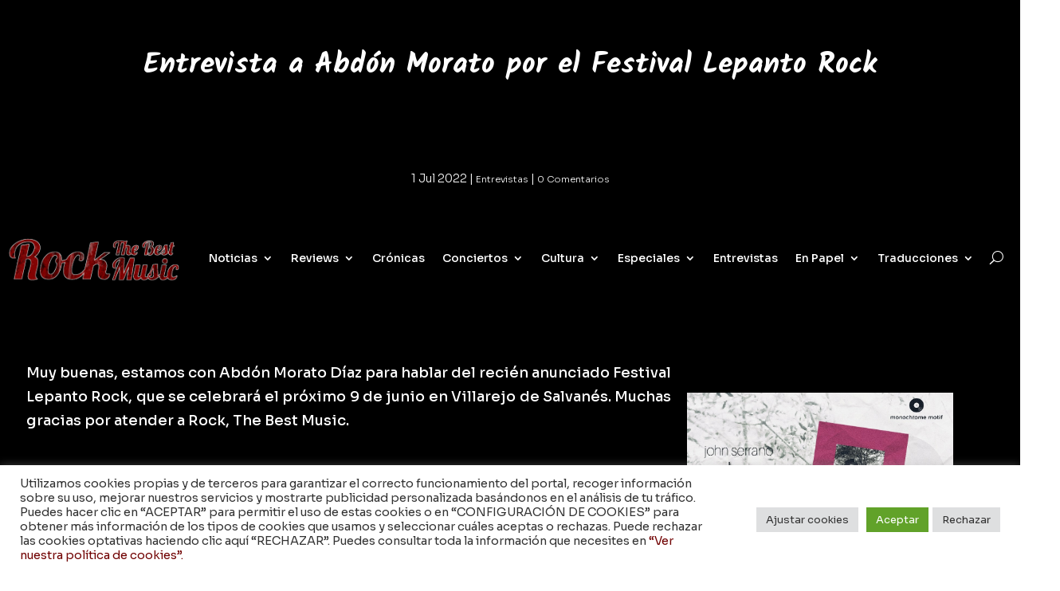

--- FILE ---
content_type: text/html; charset=utf-8
request_url: https://www.google.com/recaptcha/api2/anchor?ar=1&k=6Ld4kMcUAAAAAD0KP2naWi4n6bGvNK3W93x9hdPP&co=aHR0cHM6Ly9yb2NrdGhlYmVzdG11c2ljLmNvbTo0NDM.&hl=en&v=PoyoqOPhxBO7pBk68S4YbpHZ&size=invisible&anchor-ms=20000&execute-ms=30000&cb=63ews7mn7nom
body_size: 48841
content:
<!DOCTYPE HTML><html dir="ltr" lang="en"><head><meta http-equiv="Content-Type" content="text/html; charset=UTF-8">
<meta http-equiv="X-UA-Compatible" content="IE=edge">
<title>reCAPTCHA</title>
<style type="text/css">
/* cyrillic-ext */
@font-face {
  font-family: 'Roboto';
  font-style: normal;
  font-weight: 400;
  font-stretch: 100%;
  src: url(//fonts.gstatic.com/s/roboto/v48/KFO7CnqEu92Fr1ME7kSn66aGLdTylUAMa3GUBHMdazTgWw.woff2) format('woff2');
  unicode-range: U+0460-052F, U+1C80-1C8A, U+20B4, U+2DE0-2DFF, U+A640-A69F, U+FE2E-FE2F;
}
/* cyrillic */
@font-face {
  font-family: 'Roboto';
  font-style: normal;
  font-weight: 400;
  font-stretch: 100%;
  src: url(//fonts.gstatic.com/s/roboto/v48/KFO7CnqEu92Fr1ME7kSn66aGLdTylUAMa3iUBHMdazTgWw.woff2) format('woff2');
  unicode-range: U+0301, U+0400-045F, U+0490-0491, U+04B0-04B1, U+2116;
}
/* greek-ext */
@font-face {
  font-family: 'Roboto';
  font-style: normal;
  font-weight: 400;
  font-stretch: 100%;
  src: url(//fonts.gstatic.com/s/roboto/v48/KFO7CnqEu92Fr1ME7kSn66aGLdTylUAMa3CUBHMdazTgWw.woff2) format('woff2');
  unicode-range: U+1F00-1FFF;
}
/* greek */
@font-face {
  font-family: 'Roboto';
  font-style: normal;
  font-weight: 400;
  font-stretch: 100%;
  src: url(//fonts.gstatic.com/s/roboto/v48/KFO7CnqEu92Fr1ME7kSn66aGLdTylUAMa3-UBHMdazTgWw.woff2) format('woff2');
  unicode-range: U+0370-0377, U+037A-037F, U+0384-038A, U+038C, U+038E-03A1, U+03A3-03FF;
}
/* math */
@font-face {
  font-family: 'Roboto';
  font-style: normal;
  font-weight: 400;
  font-stretch: 100%;
  src: url(//fonts.gstatic.com/s/roboto/v48/KFO7CnqEu92Fr1ME7kSn66aGLdTylUAMawCUBHMdazTgWw.woff2) format('woff2');
  unicode-range: U+0302-0303, U+0305, U+0307-0308, U+0310, U+0312, U+0315, U+031A, U+0326-0327, U+032C, U+032F-0330, U+0332-0333, U+0338, U+033A, U+0346, U+034D, U+0391-03A1, U+03A3-03A9, U+03B1-03C9, U+03D1, U+03D5-03D6, U+03F0-03F1, U+03F4-03F5, U+2016-2017, U+2034-2038, U+203C, U+2040, U+2043, U+2047, U+2050, U+2057, U+205F, U+2070-2071, U+2074-208E, U+2090-209C, U+20D0-20DC, U+20E1, U+20E5-20EF, U+2100-2112, U+2114-2115, U+2117-2121, U+2123-214F, U+2190, U+2192, U+2194-21AE, U+21B0-21E5, U+21F1-21F2, U+21F4-2211, U+2213-2214, U+2216-22FF, U+2308-230B, U+2310, U+2319, U+231C-2321, U+2336-237A, U+237C, U+2395, U+239B-23B7, U+23D0, U+23DC-23E1, U+2474-2475, U+25AF, U+25B3, U+25B7, U+25BD, U+25C1, U+25CA, U+25CC, U+25FB, U+266D-266F, U+27C0-27FF, U+2900-2AFF, U+2B0E-2B11, U+2B30-2B4C, U+2BFE, U+3030, U+FF5B, U+FF5D, U+1D400-1D7FF, U+1EE00-1EEFF;
}
/* symbols */
@font-face {
  font-family: 'Roboto';
  font-style: normal;
  font-weight: 400;
  font-stretch: 100%;
  src: url(//fonts.gstatic.com/s/roboto/v48/KFO7CnqEu92Fr1ME7kSn66aGLdTylUAMaxKUBHMdazTgWw.woff2) format('woff2');
  unicode-range: U+0001-000C, U+000E-001F, U+007F-009F, U+20DD-20E0, U+20E2-20E4, U+2150-218F, U+2190, U+2192, U+2194-2199, U+21AF, U+21E6-21F0, U+21F3, U+2218-2219, U+2299, U+22C4-22C6, U+2300-243F, U+2440-244A, U+2460-24FF, U+25A0-27BF, U+2800-28FF, U+2921-2922, U+2981, U+29BF, U+29EB, U+2B00-2BFF, U+4DC0-4DFF, U+FFF9-FFFB, U+10140-1018E, U+10190-1019C, U+101A0, U+101D0-101FD, U+102E0-102FB, U+10E60-10E7E, U+1D2C0-1D2D3, U+1D2E0-1D37F, U+1F000-1F0FF, U+1F100-1F1AD, U+1F1E6-1F1FF, U+1F30D-1F30F, U+1F315, U+1F31C, U+1F31E, U+1F320-1F32C, U+1F336, U+1F378, U+1F37D, U+1F382, U+1F393-1F39F, U+1F3A7-1F3A8, U+1F3AC-1F3AF, U+1F3C2, U+1F3C4-1F3C6, U+1F3CA-1F3CE, U+1F3D4-1F3E0, U+1F3ED, U+1F3F1-1F3F3, U+1F3F5-1F3F7, U+1F408, U+1F415, U+1F41F, U+1F426, U+1F43F, U+1F441-1F442, U+1F444, U+1F446-1F449, U+1F44C-1F44E, U+1F453, U+1F46A, U+1F47D, U+1F4A3, U+1F4B0, U+1F4B3, U+1F4B9, U+1F4BB, U+1F4BF, U+1F4C8-1F4CB, U+1F4D6, U+1F4DA, U+1F4DF, U+1F4E3-1F4E6, U+1F4EA-1F4ED, U+1F4F7, U+1F4F9-1F4FB, U+1F4FD-1F4FE, U+1F503, U+1F507-1F50B, U+1F50D, U+1F512-1F513, U+1F53E-1F54A, U+1F54F-1F5FA, U+1F610, U+1F650-1F67F, U+1F687, U+1F68D, U+1F691, U+1F694, U+1F698, U+1F6AD, U+1F6B2, U+1F6B9-1F6BA, U+1F6BC, U+1F6C6-1F6CF, U+1F6D3-1F6D7, U+1F6E0-1F6EA, U+1F6F0-1F6F3, U+1F6F7-1F6FC, U+1F700-1F7FF, U+1F800-1F80B, U+1F810-1F847, U+1F850-1F859, U+1F860-1F887, U+1F890-1F8AD, U+1F8B0-1F8BB, U+1F8C0-1F8C1, U+1F900-1F90B, U+1F93B, U+1F946, U+1F984, U+1F996, U+1F9E9, U+1FA00-1FA6F, U+1FA70-1FA7C, U+1FA80-1FA89, U+1FA8F-1FAC6, U+1FACE-1FADC, U+1FADF-1FAE9, U+1FAF0-1FAF8, U+1FB00-1FBFF;
}
/* vietnamese */
@font-face {
  font-family: 'Roboto';
  font-style: normal;
  font-weight: 400;
  font-stretch: 100%;
  src: url(//fonts.gstatic.com/s/roboto/v48/KFO7CnqEu92Fr1ME7kSn66aGLdTylUAMa3OUBHMdazTgWw.woff2) format('woff2');
  unicode-range: U+0102-0103, U+0110-0111, U+0128-0129, U+0168-0169, U+01A0-01A1, U+01AF-01B0, U+0300-0301, U+0303-0304, U+0308-0309, U+0323, U+0329, U+1EA0-1EF9, U+20AB;
}
/* latin-ext */
@font-face {
  font-family: 'Roboto';
  font-style: normal;
  font-weight: 400;
  font-stretch: 100%;
  src: url(//fonts.gstatic.com/s/roboto/v48/KFO7CnqEu92Fr1ME7kSn66aGLdTylUAMa3KUBHMdazTgWw.woff2) format('woff2');
  unicode-range: U+0100-02BA, U+02BD-02C5, U+02C7-02CC, U+02CE-02D7, U+02DD-02FF, U+0304, U+0308, U+0329, U+1D00-1DBF, U+1E00-1E9F, U+1EF2-1EFF, U+2020, U+20A0-20AB, U+20AD-20C0, U+2113, U+2C60-2C7F, U+A720-A7FF;
}
/* latin */
@font-face {
  font-family: 'Roboto';
  font-style: normal;
  font-weight: 400;
  font-stretch: 100%;
  src: url(//fonts.gstatic.com/s/roboto/v48/KFO7CnqEu92Fr1ME7kSn66aGLdTylUAMa3yUBHMdazQ.woff2) format('woff2');
  unicode-range: U+0000-00FF, U+0131, U+0152-0153, U+02BB-02BC, U+02C6, U+02DA, U+02DC, U+0304, U+0308, U+0329, U+2000-206F, U+20AC, U+2122, U+2191, U+2193, U+2212, U+2215, U+FEFF, U+FFFD;
}
/* cyrillic-ext */
@font-face {
  font-family: 'Roboto';
  font-style: normal;
  font-weight: 500;
  font-stretch: 100%;
  src: url(//fonts.gstatic.com/s/roboto/v48/KFO7CnqEu92Fr1ME7kSn66aGLdTylUAMa3GUBHMdazTgWw.woff2) format('woff2');
  unicode-range: U+0460-052F, U+1C80-1C8A, U+20B4, U+2DE0-2DFF, U+A640-A69F, U+FE2E-FE2F;
}
/* cyrillic */
@font-face {
  font-family: 'Roboto';
  font-style: normal;
  font-weight: 500;
  font-stretch: 100%;
  src: url(//fonts.gstatic.com/s/roboto/v48/KFO7CnqEu92Fr1ME7kSn66aGLdTylUAMa3iUBHMdazTgWw.woff2) format('woff2');
  unicode-range: U+0301, U+0400-045F, U+0490-0491, U+04B0-04B1, U+2116;
}
/* greek-ext */
@font-face {
  font-family: 'Roboto';
  font-style: normal;
  font-weight: 500;
  font-stretch: 100%;
  src: url(//fonts.gstatic.com/s/roboto/v48/KFO7CnqEu92Fr1ME7kSn66aGLdTylUAMa3CUBHMdazTgWw.woff2) format('woff2');
  unicode-range: U+1F00-1FFF;
}
/* greek */
@font-face {
  font-family: 'Roboto';
  font-style: normal;
  font-weight: 500;
  font-stretch: 100%;
  src: url(//fonts.gstatic.com/s/roboto/v48/KFO7CnqEu92Fr1ME7kSn66aGLdTylUAMa3-UBHMdazTgWw.woff2) format('woff2');
  unicode-range: U+0370-0377, U+037A-037F, U+0384-038A, U+038C, U+038E-03A1, U+03A3-03FF;
}
/* math */
@font-face {
  font-family: 'Roboto';
  font-style: normal;
  font-weight: 500;
  font-stretch: 100%;
  src: url(//fonts.gstatic.com/s/roboto/v48/KFO7CnqEu92Fr1ME7kSn66aGLdTylUAMawCUBHMdazTgWw.woff2) format('woff2');
  unicode-range: U+0302-0303, U+0305, U+0307-0308, U+0310, U+0312, U+0315, U+031A, U+0326-0327, U+032C, U+032F-0330, U+0332-0333, U+0338, U+033A, U+0346, U+034D, U+0391-03A1, U+03A3-03A9, U+03B1-03C9, U+03D1, U+03D5-03D6, U+03F0-03F1, U+03F4-03F5, U+2016-2017, U+2034-2038, U+203C, U+2040, U+2043, U+2047, U+2050, U+2057, U+205F, U+2070-2071, U+2074-208E, U+2090-209C, U+20D0-20DC, U+20E1, U+20E5-20EF, U+2100-2112, U+2114-2115, U+2117-2121, U+2123-214F, U+2190, U+2192, U+2194-21AE, U+21B0-21E5, U+21F1-21F2, U+21F4-2211, U+2213-2214, U+2216-22FF, U+2308-230B, U+2310, U+2319, U+231C-2321, U+2336-237A, U+237C, U+2395, U+239B-23B7, U+23D0, U+23DC-23E1, U+2474-2475, U+25AF, U+25B3, U+25B7, U+25BD, U+25C1, U+25CA, U+25CC, U+25FB, U+266D-266F, U+27C0-27FF, U+2900-2AFF, U+2B0E-2B11, U+2B30-2B4C, U+2BFE, U+3030, U+FF5B, U+FF5D, U+1D400-1D7FF, U+1EE00-1EEFF;
}
/* symbols */
@font-face {
  font-family: 'Roboto';
  font-style: normal;
  font-weight: 500;
  font-stretch: 100%;
  src: url(//fonts.gstatic.com/s/roboto/v48/KFO7CnqEu92Fr1ME7kSn66aGLdTylUAMaxKUBHMdazTgWw.woff2) format('woff2');
  unicode-range: U+0001-000C, U+000E-001F, U+007F-009F, U+20DD-20E0, U+20E2-20E4, U+2150-218F, U+2190, U+2192, U+2194-2199, U+21AF, U+21E6-21F0, U+21F3, U+2218-2219, U+2299, U+22C4-22C6, U+2300-243F, U+2440-244A, U+2460-24FF, U+25A0-27BF, U+2800-28FF, U+2921-2922, U+2981, U+29BF, U+29EB, U+2B00-2BFF, U+4DC0-4DFF, U+FFF9-FFFB, U+10140-1018E, U+10190-1019C, U+101A0, U+101D0-101FD, U+102E0-102FB, U+10E60-10E7E, U+1D2C0-1D2D3, U+1D2E0-1D37F, U+1F000-1F0FF, U+1F100-1F1AD, U+1F1E6-1F1FF, U+1F30D-1F30F, U+1F315, U+1F31C, U+1F31E, U+1F320-1F32C, U+1F336, U+1F378, U+1F37D, U+1F382, U+1F393-1F39F, U+1F3A7-1F3A8, U+1F3AC-1F3AF, U+1F3C2, U+1F3C4-1F3C6, U+1F3CA-1F3CE, U+1F3D4-1F3E0, U+1F3ED, U+1F3F1-1F3F3, U+1F3F5-1F3F7, U+1F408, U+1F415, U+1F41F, U+1F426, U+1F43F, U+1F441-1F442, U+1F444, U+1F446-1F449, U+1F44C-1F44E, U+1F453, U+1F46A, U+1F47D, U+1F4A3, U+1F4B0, U+1F4B3, U+1F4B9, U+1F4BB, U+1F4BF, U+1F4C8-1F4CB, U+1F4D6, U+1F4DA, U+1F4DF, U+1F4E3-1F4E6, U+1F4EA-1F4ED, U+1F4F7, U+1F4F9-1F4FB, U+1F4FD-1F4FE, U+1F503, U+1F507-1F50B, U+1F50D, U+1F512-1F513, U+1F53E-1F54A, U+1F54F-1F5FA, U+1F610, U+1F650-1F67F, U+1F687, U+1F68D, U+1F691, U+1F694, U+1F698, U+1F6AD, U+1F6B2, U+1F6B9-1F6BA, U+1F6BC, U+1F6C6-1F6CF, U+1F6D3-1F6D7, U+1F6E0-1F6EA, U+1F6F0-1F6F3, U+1F6F7-1F6FC, U+1F700-1F7FF, U+1F800-1F80B, U+1F810-1F847, U+1F850-1F859, U+1F860-1F887, U+1F890-1F8AD, U+1F8B0-1F8BB, U+1F8C0-1F8C1, U+1F900-1F90B, U+1F93B, U+1F946, U+1F984, U+1F996, U+1F9E9, U+1FA00-1FA6F, U+1FA70-1FA7C, U+1FA80-1FA89, U+1FA8F-1FAC6, U+1FACE-1FADC, U+1FADF-1FAE9, U+1FAF0-1FAF8, U+1FB00-1FBFF;
}
/* vietnamese */
@font-face {
  font-family: 'Roboto';
  font-style: normal;
  font-weight: 500;
  font-stretch: 100%;
  src: url(//fonts.gstatic.com/s/roboto/v48/KFO7CnqEu92Fr1ME7kSn66aGLdTylUAMa3OUBHMdazTgWw.woff2) format('woff2');
  unicode-range: U+0102-0103, U+0110-0111, U+0128-0129, U+0168-0169, U+01A0-01A1, U+01AF-01B0, U+0300-0301, U+0303-0304, U+0308-0309, U+0323, U+0329, U+1EA0-1EF9, U+20AB;
}
/* latin-ext */
@font-face {
  font-family: 'Roboto';
  font-style: normal;
  font-weight: 500;
  font-stretch: 100%;
  src: url(//fonts.gstatic.com/s/roboto/v48/KFO7CnqEu92Fr1ME7kSn66aGLdTylUAMa3KUBHMdazTgWw.woff2) format('woff2');
  unicode-range: U+0100-02BA, U+02BD-02C5, U+02C7-02CC, U+02CE-02D7, U+02DD-02FF, U+0304, U+0308, U+0329, U+1D00-1DBF, U+1E00-1E9F, U+1EF2-1EFF, U+2020, U+20A0-20AB, U+20AD-20C0, U+2113, U+2C60-2C7F, U+A720-A7FF;
}
/* latin */
@font-face {
  font-family: 'Roboto';
  font-style: normal;
  font-weight: 500;
  font-stretch: 100%;
  src: url(//fonts.gstatic.com/s/roboto/v48/KFO7CnqEu92Fr1ME7kSn66aGLdTylUAMa3yUBHMdazQ.woff2) format('woff2');
  unicode-range: U+0000-00FF, U+0131, U+0152-0153, U+02BB-02BC, U+02C6, U+02DA, U+02DC, U+0304, U+0308, U+0329, U+2000-206F, U+20AC, U+2122, U+2191, U+2193, U+2212, U+2215, U+FEFF, U+FFFD;
}
/* cyrillic-ext */
@font-face {
  font-family: 'Roboto';
  font-style: normal;
  font-weight: 900;
  font-stretch: 100%;
  src: url(//fonts.gstatic.com/s/roboto/v48/KFO7CnqEu92Fr1ME7kSn66aGLdTylUAMa3GUBHMdazTgWw.woff2) format('woff2');
  unicode-range: U+0460-052F, U+1C80-1C8A, U+20B4, U+2DE0-2DFF, U+A640-A69F, U+FE2E-FE2F;
}
/* cyrillic */
@font-face {
  font-family: 'Roboto';
  font-style: normal;
  font-weight: 900;
  font-stretch: 100%;
  src: url(//fonts.gstatic.com/s/roboto/v48/KFO7CnqEu92Fr1ME7kSn66aGLdTylUAMa3iUBHMdazTgWw.woff2) format('woff2');
  unicode-range: U+0301, U+0400-045F, U+0490-0491, U+04B0-04B1, U+2116;
}
/* greek-ext */
@font-face {
  font-family: 'Roboto';
  font-style: normal;
  font-weight: 900;
  font-stretch: 100%;
  src: url(//fonts.gstatic.com/s/roboto/v48/KFO7CnqEu92Fr1ME7kSn66aGLdTylUAMa3CUBHMdazTgWw.woff2) format('woff2');
  unicode-range: U+1F00-1FFF;
}
/* greek */
@font-face {
  font-family: 'Roboto';
  font-style: normal;
  font-weight: 900;
  font-stretch: 100%;
  src: url(//fonts.gstatic.com/s/roboto/v48/KFO7CnqEu92Fr1ME7kSn66aGLdTylUAMa3-UBHMdazTgWw.woff2) format('woff2');
  unicode-range: U+0370-0377, U+037A-037F, U+0384-038A, U+038C, U+038E-03A1, U+03A3-03FF;
}
/* math */
@font-face {
  font-family: 'Roboto';
  font-style: normal;
  font-weight: 900;
  font-stretch: 100%;
  src: url(//fonts.gstatic.com/s/roboto/v48/KFO7CnqEu92Fr1ME7kSn66aGLdTylUAMawCUBHMdazTgWw.woff2) format('woff2');
  unicode-range: U+0302-0303, U+0305, U+0307-0308, U+0310, U+0312, U+0315, U+031A, U+0326-0327, U+032C, U+032F-0330, U+0332-0333, U+0338, U+033A, U+0346, U+034D, U+0391-03A1, U+03A3-03A9, U+03B1-03C9, U+03D1, U+03D5-03D6, U+03F0-03F1, U+03F4-03F5, U+2016-2017, U+2034-2038, U+203C, U+2040, U+2043, U+2047, U+2050, U+2057, U+205F, U+2070-2071, U+2074-208E, U+2090-209C, U+20D0-20DC, U+20E1, U+20E5-20EF, U+2100-2112, U+2114-2115, U+2117-2121, U+2123-214F, U+2190, U+2192, U+2194-21AE, U+21B0-21E5, U+21F1-21F2, U+21F4-2211, U+2213-2214, U+2216-22FF, U+2308-230B, U+2310, U+2319, U+231C-2321, U+2336-237A, U+237C, U+2395, U+239B-23B7, U+23D0, U+23DC-23E1, U+2474-2475, U+25AF, U+25B3, U+25B7, U+25BD, U+25C1, U+25CA, U+25CC, U+25FB, U+266D-266F, U+27C0-27FF, U+2900-2AFF, U+2B0E-2B11, U+2B30-2B4C, U+2BFE, U+3030, U+FF5B, U+FF5D, U+1D400-1D7FF, U+1EE00-1EEFF;
}
/* symbols */
@font-face {
  font-family: 'Roboto';
  font-style: normal;
  font-weight: 900;
  font-stretch: 100%;
  src: url(//fonts.gstatic.com/s/roboto/v48/KFO7CnqEu92Fr1ME7kSn66aGLdTylUAMaxKUBHMdazTgWw.woff2) format('woff2');
  unicode-range: U+0001-000C, U+000E-001F, U+007F-009F, U+20DD-20E0, U+20E2-20E4, U+2150-218F, U+2190, U+2192, U+2194-2199, U+21AF, U+21E6-21F0, U+21F3, U+2218-2219, U+2299, U+22C4-22C6, U+2300-243F, U+2440-244A, U+2460-24FF, U+25A0-27BF, U+2800-28FF, U+2921-2922, U+2981, U+29BF, U+29EB, U+2B00-2BFF, U+4DC0-4DFF, U+FFF9-FFFB, U+10140-1018E, U+10190-1019C, U+101A0, U+101D0-101FD, U+102E0-102FB, U+10E60-10E7E, U+1D2C0-1D2D3, U+1D2E0-1D37F, U+1F000-1F0FF, U+1F100-1F1AD, U+1F1E6-1F1FF, U+1F30D-1F30F, U+1F315, U+1F31C, U+1F31E, U+1F320-1F32C, U+1F336, U+1F378, U+1F37D, U+1F382, U+1F393-1F39F, U+1F3A7-1F3A8, U+1F3AC-1F3AF, U+1F3C2, U+1F3C4-1F3C6, U+1F3CA-1F3CE, U+1F3D4-1F3E0, U+1F3ED, U+1F3F1-1F3F3, U+1F3F5-1F3F7, U+1F408, U+1F415, U+1F41F, U+1F426, U+1F43F, U+1F441-1F442, U+1F444, U+1F446-1F449, U+1F44C-1F44E, U+1F453, U+1F46A, U+1F47D, U+1F4A3, U+1F4B0, U+1F4B3, U+1F4B9, U+1F4BB, U+1F4BF, U+1F4C8-1F4CB, U+1F4D6, U+1F4DA, U+1F4DF, U+1F4E3-1F4E6, U+1F4EA-1F4ED, U+1F4F7, U+1F4F9-1F4FB, U+1F4FD-1F4FE, U+1F503, U+1F507-1F50B, U+1F50D, U+1F512-1F513, U+1F53E-1F54A, U+1F54F-1F5FA, U+1F610, U+1F650-1F67F, U+1F687, U+1F68D, U+1F691, U+1F694, U+1F698, U+1F6AD, U+1F6B2, U+1F6B9-1F6BA, U+1F6BC, U+1F6C6-1F6CF, U+1F6D3-1F6D7, U+1F6E0-1F6EA, U+1F6F0-1F6F3, U+1F6F7-1F6FC, U+1F700-1F7FF, U+1F800-1F80B, U+1F810-1F847, U+1F850-1F859, U+1F860-1F887, U+1F890-1F8AD, U+1F8B0-1F8BB, U+1F8C0-1F8C1, U+1F900-1F90B, U+1F93B, U+1F946, U+1F984, U+1F996, U+1F9E9, U+1FA00-1FA6F, U+1FA70-1FA7C, U+1FA80-1FA89, U+1FA8F-1FAC6, U+1FACE-1FADC, U+1FADF-1FAE9, U+1FAF0-1FAF8, U+1FB00-1FBFF;
}
/* vietnamese */
@font-face {
  font-family: 'Roboto';
  font-style: normal;
  font-weight: 900;
  font-stretch: 100%;
  src: url(//fonts.gstatic.com/s/roboto/v48/KFO7CnqEu92Fr1ME7kSn66aGLdTylUAMa3OUBHMdazTgWw.woff2) format('woff2');
  unicode-range: U+0102-0103, U+0110-0111, U+0128-0129, U+0168-0169, U+01A0-01A1, U+01AF-01B0, U+0300-0301, U+0303-0304, U+0308-0309, U+0323, U+0329, U+1EA0-1EF9, U+20AB;
}
/* latin-ext */
@font-face {
  font-family: 'Roboto';
  font-style: normal;
  font-weight: 900;
  font-stretch: 100%;
  src: url(//fonts.gstatic.com/s/roboto/v48/KFO7CnqEu92Fr1ME7kSn66aGLdTylUAMa3KUBHMdazTgWw.woff2) format('woff2');
  unicode-range: U+0100-02BA, U+02BD-02C5, U+02C7-02CC, U+02CE-02D7, U+02DD-02FF, U+0304, U+0308, U+0329, U+1D00-1DBF, U+1E00-1E9F, U+1EF2-1EFF, U+2020, U+20A0-20AB, U+20AD-20C0, U+2113, U+2C60-2C7F, U+A720-A7FF;
}
/* latin */
@font-face {
  font-family: 'Roboto';
  font-style: normal;
  font-weight: 900;
  font-stretch: 100%;
  src: url(//fonts.gstatic.com/s/roboto/v48/KFO7CnqEu92Fr1ME7kSn66aGLdTylUAMa3yUBHMdazQ.woff2) format('woff2');
  unicode-range: U+0000-00FF, U+0131, U+0152-0153, U+02BB-02BC, U+02C6, U+02DA, U+02DC, U+0304, U+0308, U+0329, U+2000-206F, U+20AC, U+2122, U+2191, U+2193, U+2212, U+2215, U+FEFF, U+FFFD;
}

</style>
<link rel="stylesheet" type="text/css" href="https://www.gstatic.com/recaptcha/releases/PoyoqOPhxBO7pBk68S4YbpHZ/styles__ltr.css">
<script nonce="nm8epTph55e7yNhGcqmJ6g" type="text/javascript">window['__recaptcha_api'] = 'https://www.google.com/recaptcha/api2/';</script>
<script type="text/javascript" src="https://www.gstatic.com/recaptcha/releases/PoyoqOPhxBO7pBk68S4YbpHZ/recaptcha__en.js" nonce="nm8epTph55e7yNhGcqmJ6g">
      
    </script></head>
<body><div id="rc-anchor-alert" class="rc-anchor-alert"></div>
<input type="hidden" id="recaptcha-token" value="[base64]">
<script type="text/javascript" nonce="nm8epTph55e7yNhGcqmJ6g">
      recaptcha.anchor.Main.init("[\x22ainput\x22,[\x22bgdata\x22,\x22\x22,\[base64]/[base64]/[base64]/[base64]/[base64]/[base64]/KGcoTywyNTMsTy5PKSxVRyhPLEMpKTpnKE8sMjUzLEMpLE8pKSxsKSksTykpfSxieT1mdW5jdGlvbihDLE8sdSxsKXtmb3IobD0odT1SKEMpLDApO08+MDtPLS0pbD1sPDw4fFooQyk7ZyhDLHUsbCl9LFVHPWZ1bmN0aW9uKEMsTyl7Qy5pLmxlbmd0aD4xMDQ/[base64]/[base64]/[base64]/[base64]/[base64]/[base64]/[base64]\\u003d\x22,\[base64]\\u003d\x22,\x22FMKnYw7DmMKlK13CvMKLJMOBOEDDvsKHw4pCBcKXw494wprDoFB3w77Ct0nDiF/Ck8KNw4nClCZFGsOCw44odQXCh8KXM3Q1w4cAG8OPaD18QsOewrl1VMKLw5HDnl/CpMKawpwkw5xSPcOQw7EibH0YTQFRw7AsYwfDq24bw5jDj8KZSGwUVsKtCcKDBBZbwo/CnUx1QBdxEcKowp3DrB4ZwoZnw7RuClTDhlvCmcKHPsKbwprDg8OXwr3DocObOD3CpMKpQznCg8OxwqdlwqDDjsKzwqNEUsOjwohkwqkkwrjDgmEpw51oXsOhwqQhIsOPw4TClcOGw5YKwqbDiMOHeMKaw5tYwoTCkTMNHsOxw5A4w6zCkmXCg2/[base64]/Dm8O9wp7CtcOnWAg3w7vCnsOhw4XDoiIPNDdUw4/DjcOsMG/DpHLDhMOoRUrCo8ODbMKmwo/[base64]/CqinCiADDiWE1w5/DmcK2KjIew6EHfMO9wrQAY8O5fWZnQMOQF8OFSMOKwp7CnGzClnwuB8O+OwjCqsK/wrLDv2VrwqR9HsOGB8Ofw7HDvw5sw4HDmEpGw6DCl8KGwrDDrcOYwqPCnVzDuShHw5/CrjXCo8KAG0YBw5nDpMK/PnbCjsKHw4UWMG7DvnTCs8KVwrLCmzILwrPCuhTCtMOxw543wo4Hw7/DtykeFsKZw5zDj2gcFcOfZcKRJw7DisKUcizCgcKiw70rwokoPQHCisOSwr0/R8OtwrA/a8OpccOwPMOZCTZSw60LwoFKw6XDo3vDuS/[base64]/ClBXCu8KTdcOOw4zDuyd3OznCrx/[base64]/Dt1xuw6/Dpj86FnbCgV9fwqnCgVjDqWHDqMKdf141w7zCtVHDpznDmcKGw4/ClMKWw5hlwrNNGwTDtXlrw5LClMKUPMK4wpnCqMO2wpImOcOqJsO/[base64]/[base64]/QsKYAlfCkxPDjHEowqwADX0xKsK8wrtYKG0yWWfCljvCisKOKcK8R0TClBIYw71iw5rCsWFDw7gQTyTCqcKzwoVNw5PCuMOKbX4dwqDDkcKow5t2E8OVw5Zzw4/DoMO/wpYow7ZFw7TCvMO9SwHDki7Cv8OIcWd7wrtxBEHDnsKeN8Kvw6Frw7Vow4XDqcKxw75mwonDuMOnw4fCgWl4ZTbCr8K/wp3DkWdxw7Vmwr/Cunl0wpnCrnzDnMKVw5Z/w43DiMOmwpUcXsOvJcODwqLDjcKfwoxhelA6w7JYw43ClQjCoRYwbmQhJXTCn8KpW8KXwrZXN8OlbcKdQzRCU8OqDjAhwqROw7AyRsOmdMOQwqjCgXvClTAoMcKQwojDpyspe8KgIcOWelUrw5nDo8O3LE/DgcK/w4YUThfDtsOvw7NXScO/agvDoQMpwqJsw4XDv8OhXMOqw7LCt8Kmwr/CjGFzw47Ci8OoGC/[base64]/CgMKewp3CpcKVwqdFwpHDsxUoTEPDhRvCvFYRb3jDqgUBwo/ChT0EBsK5Dn1MW8KbwqzDoMO7w4TDv28wHMK8KsKRNcOZwoAkEcKFWMKKwr/DlUTCmsOdwolYwpLCnT8TAFvCisOWw5hhGGIDwoB/w6x7YcKUw57CvzU5w5QjGjDDnsKLw7R3w73DksOHTcK4TnZHLi5IUMOQwqTCsMK6TzhAw7sew7jDgsOHw70Ow47Dkg0jw7PCtx/Dh2XCm8K6wqsgwq7CkcKFwp8uw4PDtsOXw67ChMOsZ8OPdG/DjVF2wonCtcOEw5I/w7rDo8O0w48kFiXDrcOUw6kTwrVUwo3CsCtnw6EFwpzDtW91w5x4aF7DicKKw6cab18NwqzDlcO5LV5/HsKvw7kyw7xKUSZ7ZMKSwpklJh1rHDBXwrYFAsKfw6R4wr1vw7/CssKlwp1uMMOwEzDDn8OUwqDDqsKrw4sYE8O/e8KMw53Csj5GPcKmw4jDlcKowp86wqzDlX8UZcKDZk4MHsKdw4MfFMOWWcOIIVnCm3NUFcKdeAjCg8OYJy/[base64]/DgCc6w7fDj2IvYMKLaBpNw6bCl8O8w5LDqcKlEmzDuzU1CMK6FMKKWcKFw7w5Dm7CosO4w6LCvMODwpvCisOSwrcZDcO/woXDl8O5JQDCt8K3IsOZwrdew4TCt8KAwqEkOsO1GsO6wrdRwqrDv8K+PyfCp8K7w5XDomwxwrAeQcKWw6RuQCvDm8KUH2Zxw6DCgFROwqzDuXDCtRfDizrClh1uwr3Di8KZwpHCusOwwo4CYMK/[base64]/[base64]/w7Viw6d/EAdBwr1dw6k9U8OgPcKdwqlBScO7w4XClsO+EBEGwr1OwqnDmHBKw6rDkMO3TxfDocKww7gSBcOrDMKBwoXDg8OAI8ORFhFLwqtrfMOFWMOpw5LDlwM+w5lDHGVewqHDqsOENMOXwq1bw6rDj8OAw5zCtQlDbMK1TsKjfS/DvArDrcKTwqTCssKrw67Du8OlAENJwrpiQhdtRsOsVyjChsOeVsKuTMKDw7nCpHPDgSszwoNKw5tBwqDDsWBMCcOLwqHDik5fw59YEMKUwrXCpcO5w7FyEcK/HxttwqHCucK8XcK8acOeHsKpw4cbwr3DiXQEw79vKDR0w5TDv8KswqbDhXFJWMKHwrDDr8OlPcO/[base64]/CncOfwqppNEPCjWBlwohlwqEyAcOPbMOpwoMOw7Brw5liwq5MR0zDijTCqx3DoQtwwpDCqsK/[base64]/[base64]/[base64]/Cpgtew7pubcO3V8KkGQkVw6ZWfMO/woDCjcKgNcO5P8KlwrJmVkbCi8ODfMKLQ8KsG1gswoZgw549EMKmwovDscOvwop0UcKsNB8tw7M5w7PDknLDvMKVw7Yywp3DisKNNMKjAMKJMy5TwqQLEQPDvcKgL3llw5PCvsK3XMOyByzCqXnCjQZTasKVTcOgbMORCcORA8O5PsK3wq7CtRDDq27DoMKnS3/CiFHClcKrU8KOwr3DjMKFw4Q9w7nCp35VPXzCs8OMw57DnxfCj8Kqw44wd8K8KMOLEsKfw7Bow57ClnDDtljDo2DDpwXDiTPDssO/w6hVw4DCk8OOwphkwrptwrUtwogrw6LDjsKQehfDrSrDmQLCscOWPsOLQMKGFsOkZMOHHMKmHx1hYD/CmcKvP8OiwqgTEi81H8ONwppZL8OBYcOZDMKZwpHDjMKwwrMRecOWMz7CqDDDnnHCr3zChEhewoMqbG4cfMKYwrvCrVvDqC8Fw6fCgEXDnsOOacKDwrFRwqnDu8KTwpo8wqfCssKew69dw7BGwpnDlsOCw6/CoTnDgzbCucKlL2XCjsOeEsKqw7bDoV7Dj8KhwpFKT8O9wrIOCcOAKMKHwoAPcMKVwqnCjsKtQm3Cm3zCu3YSwrESd1hkJzTDqH7DrcKtInxJw4cjw45Xw7nDosOnw44uXsObw78zwpFEwpXCmT/CuC/CosKQwqbDqVnCkcKZwqPCnxvDhcOdb8OmbBjCkyXDkgTDgMOjdwZZwoXCqsOWw7RfCwtIw53DpmHDmcKJZwnDoMOkw67CpcK0wqvDncO4wrFHw7/CkVrCmCbCk1XDsMKnFC3DjMK6N8OrT8O9MAlow57DjG7DkBUsw7TCgsOiwoBaDcKkBwBcHsO2w7Euwr3ClsO7N8KlWBJfwo/DtFvDsHgqADnDiMOKwrpkw4dOwpvCnXHCq8ONYcONwoYIZ8O5RsKEw5bDpnEREcOxYhvCrCDDuxELH8Oqw6jCtjw1LcOEw7xrEsKBHzPClMKbYcKiTsOZSHvCisKoSMOSEycmXkbDpMKiIMKew4tXDlFFw5NHdsKFw6fDt8OCKsKDw6x/U0rDim7Co0oXAsO5NMKXw6XCsz7DtcORNsKDNXHCn8KAWksqOzjCiCjDicOow7PDqHXDkmg8w4EpbBkjU2NpbMKGwp7DtArDkzzDt8OdwrU4wqtZwqstZ8KPRMOuw6hBAiAdeEnCpFUYQ8OHwoxBw63CnMOpTcKww5/[base64]/Cp8O0SibCosOhaUpVw7TCsmbCosOIbMKxHEzDpcKMwrzDqMOEwr/Cp1wxTyJUZsKtCQp2wrV/[base64]/w5Qaw40EwoXDnX/DrC8uWMKTwq3Cg8KodBd9bcKVw6hKwqLDg3LCoMOjYEQKw7MewrA/[base64]/[base64]/DjcKqKcKtw7DDnxTDqsOGwp7CvsK7wqHCk8OVwrXDjnfDpMOyw6IzUD1TwqPCv8Ohw4TDrCESEwjCo35iQ8K0LsOqw6XDr8KtwrB2wpxND8ORRC7ClD3CsFDCn8KtKcOmw6VpCcOmRsOFwoPCsMO7KMOhRsKsw73Dv04xKMKeNi7CumbDunTDvWQkw5cRL3/[base64]/[base64]/DoMKFw6oLa03CoHDDukLCjEnDgMO4woQMw6TCrGwmPsKmcVjDiB1CQAzDtxTCocOawr3CtsOJwrzDlArCmX8rXsOiw5DCv8O2ZcK6w4tjwo/DucK1wotRwos+wrBXJsORw6xJMMO7w7cTwp9GXsK0w7BpwpLCi01XwpLDkcKRX03CswJMPTbCtMOOTcKOw57Cr8Ohw5IiEVnDksOuw6nCr8KmdcKGJ3/CtVNRwrwww7zCucOMw5jCmMK+BsKYwrtJw6MhwqLCnMKDOFxyG2xHwq8twoAlwrDDusKgwpfDll3DqyrDhsOKESPCrcOTGMODTcODWMKCNHjDpcOiwoRiwpHDnDAyHw3CsMKgw4EHW8K1VU3CqzzDp2wzwphjSy9Lw6g/YMORKWTCsQPChcOGw5xbwqASw7HCjUzDs8KewptgwqN/[base64]/CjsKYwrQzZsKwZcOnwobCh8KNwrNMwqvDiMKkX8K/wqXDvlXCmCoIPsO5MAbCuyXClEAAbXHCp8Kawo47w4VyfsKBUyHCp8Kww4fDusOAbVzCrcOxwqhEwoxQTEdmO8O+ehBNwq/Cu8OZZDE4VyRaBcOLe8O1ECrCrRwxU8K7OcOldW05w6HDp8KMb8OHw6NsdF/DvUp9Zl/DrcObw7nDuR7CngnDjlLCncOpJDJ4ScKERCF0wrECwrzCpsO5Z8KcLcKufiBLworCvHQKYcKTw5vCg8KMM8K1w4zCjcO1T28kOsOGQcKDwofClynDl8K/[base64]/Cs8KJO0Nzw7bDogHDrQrDicKAEsK2EnEKwoXDpTvDpRXDqzE9w75QOMOrwpDDmhFYwp1qwpUxQsO0wpRzKSnDpRnDu8KnwpMcAsK2w5Blw4Vcwr5/w5Fowrhyw6vCicKOB3fCtWNfw5A+wqTCpXHDm09ww59vwqZnw5cmwprCpQEBdMKqdcOHw7/Do8OEwq9lwqvDmcOpwpLDsl8Gwr0Kw4PDtCfDvlPDv0HDrFzCt8Ovw7vDtcKPWXBlw6Egwq/Dr2fCoMKEw6PDvTVaB1/DgsOqbHQZGMKgfgY2wqzCvzvCncKpTWjCvcOAd8ONw7bCjMKlwpTCj8Olwq/CmhYcwq0vB8KGw7YZwqtVwqfCpSHDoMKFci7ChMOkWVXDrcOhXX10DsO5RcKHw5LCpsKvw5vDhVw0DUrDrsKEwpdSwpHDhGLCs8KwwqnDm8O0wqlyw5rDjsKXfw/[base64]/[base64]/DsErDu8KAFcO1w47CiMKMfsO9w7wPW8O/woESwqhHw6fDv8OpP18Jwp/CocOdwqc1w6LCsgvDn8KnGSPDgwFZwr/Ci8KUw7VDw4AYXMK0SSlaGUB0PsKnOsKLwrBiVRbCj8OUei3CisOhwpHCqsK5w7MFbsKQKcOpLcOIbFNnw4IqFBLCs8KTw5sFw7oaej0XwqDDuxzDk8OEw4Qpwot0TsKcMsKiwpEUw7UCwp/ChyHDv8KWAzNFwonDji7CiXHCq3rDnFLDlCzCs8O+wrBedsOVYEhFOMK+WsKSBSxcJAbCrzLDqMOJw5zCjgd8wokbb1YFw44nwpBVwpHChX/CnHJGw58zbm7CgsOKw5jCn8OyFVtbY8K1IXc9woxnacKMesODVcKOwolWw7/Du8K4w5Naw4F1dcKow4/Cpl3DpBYiw5HCm8O+f8KZwopqA3HCnh3Cr8KzBcOzO8KDIlzCnxU9TMKow53CpsK3wohLw73DpcKIDsO2YWt/CcO9MCZNbEbCs8KnwoIkwpbDvi7Dt8KiQcOww6wDRMK1w47CicKcXSLDu0LCqsKlSMOAw5TDswDCjikwLMOlBcKywpPDgBDDmsK5wofCgMKtwqMtHzTCvsO7BmMGdMK7wpU9w6QnwonCmwxawrYCwpvCuk4ZSmdOJ2/DncOqe8KlJ18vw6w1Z8O1w5gMdsKCwoBsw6DDoXEvQcKkMC9UfMOYM0jCm13DhMO5Vg3ClwF/wo94aB4nwpPDsjPCunBEMVdbw4LDnREbwoBSwp8mw4VYesOlw6vCtFrCr8Obw5fDicK0w5hkHsKEwrEgw6RzwrITIsKHO8Ouw6/CgMKrw5fDvT/DvcOiw4DCusKZw7lYI3EqwrbChlHCmsKqVEFVa8Obdg9Uw4DDhsKow5nDj2lBwpAjwoNpwpnDocKDCU42w7zDpsOzQMObw55NPGrCgcOQDSInw7IhW8KXwqfCmBnDlxfDhsOeOWvCs8Kiw4PDvMKhSlLCksKTw4YsZB/[base64]/CpHPDsADCuWLDklxiYSEzTMK/ByHCqn3CiUrDrsKbwoPDs8KlJMKjwptPF8OuDcO2wo3CrF3CjxphPcKFwrofCUZPQj0tPcOFYm3DqsOLw7oAw5tUwrJSJynDnSLCjMOlw6HCllkTw6rCjndTw7jDvEHDoTUmNxnDkMKFw6LCqMKJwo1/w7HCiC7CiMO/w6vCmmDCnQPCicOrSQt2FsOXwpJmwqvDnBxLw7NMwrlCEsOGw4wRZyXDgcK8wqZgw6cyXcOYVcKHwo9RwoEww6B0w5XCmiPDncOORXDDkTV4w5fDg8OZw5xyDzDDpMOdw6duwr5XRx/Cu2l3woTCvXEOw6kUw7bCsB/DiMKBUyY5wpIUwqUcRcOnw455w5DDvcKgLBYsbG4jGxsYVW/DrMOJG1dQw6XDs8Ojw6DClMOkw7tfw4LCpMKyw47DlsOqUVMsw7ExHcOUw5HDjFHDvMORw4QFwqs3NsOmFsK5Sm/DksKKwp3DpUg5cigWw5gxFsKVw6/Cv8O0UHZ8woxoGMOGb2vDjsKGwpZBFcOhfHHDksKRI8K0GlIvZcKSEjcBRVArwpLDssKDP8OFwowHV13CmT/CkcKcSgcYwqI4GcKlcRrDssKDYRpBw7vDkMKeJ1VdNsKzwr9JNhYhWcK+eWDCrX7Dug9RH23DmyEvw6Jywr45NxoFW1XDqcKiwqhONcObJxsVG8KiY2lswqwQw4XDjWtCXDbDgBjDocKIPMKowqLDv1FGXMOvw4Z/S8KFPwbDmlMTPTQPJ13CtcOzw5vDosKMwqXDpcOLQsK/XU4Aw4vCnGtDwrUbacKESEXCq8KNwpfChcO8w47Dn8ONL8OIBsO2w4fCgh/[base64]/DmsOPwogLwp50HTYvwrvCqRhpewtVRMOtw7DDkh7DosOlKsOhBTJdeCfChmjDqsOGw6bCmz/CqcKJDcKIw5dww7/DqMO4wqJEM8OXLcO+wq7ClAltKzfDjiLCvF/DvsKfPMOTKicpw7JcDHDCqcKrH8Kfw6srwohIw5lBwrLDmcKnwr3DsGs7M2nDgcOEw7DDq8KVwofDtzRFw4tEwoLDgXzCicKCd8KBwpHDqcK4csOWU0EDAcOUwpLDsA/[base64]/Dk8KdwowWI3vDvUzClHF/alw5w4YLwovCtMOFw4cyc8O3w4bCsgbCsgbDhl3Dg8KswoJgw7PDn8OBasKdX8KswrMpwoJgK1HDiMOIwrjClMKhCnzDq8KEwq/Dsjs3w6cbwrEAw7VSE1R2w57Do8KpXTkkw6N0eyh8G8KSZMObwrURaUPDv8O4XFTCkXoeD8ObIi7CucOpBMKXfCF/ZmrDg8KiBVRGw6vCjQXClMO9JVvDrcKaF29Nw5AZwrMSw6wWw7tQQMOgBV3DisOdFMOKN2drwqfDlhXCvMO+w4tTw4pbJcKuw7Ftw7xLwoHDusOzwo0rNntvw5nClcKlOsK/YwjCuGpOw6HCiMK6w6pAUQwtwobCu8KrVk9Hw7TCvMO6VcOMw5fCjUxEWxjCmMOTa8Kjw67DiyXCiMOIwp3Cl8ORdVd/[base64]/Du8KgWgTCiB/[base64]/ClCBbA8K/ZcOIw4V4w6JzwqdNw7rDqQAIwotFazxoKMOuQcOhwo3Ds2ULU8OGNEdXKmh9CQcnw4rCosKow6tyw4JOVhkMXsO7w49dw5k6wq7CgQNhw4LCoUwbwoDCpmsAQQprbT5JPzF2w75uCMKfQMOyExjDoQLChMKGw7NOaRfDsWxewpvCrsKnwpnDs8Kqw7/DucOAw7Qfw5PCpDbCn8KYVcOEwppdw5Vew6cNMMOyY3TDkRhcw4PCqcOaa1zCgDpbwqIlHMOkw7bDokrDssKERDjCucKyVVrCncKyPAfClBjCtksOVsKmw68Iw67DlwDCjcK3wp/[base64]/Do2J7wqLDuMKHRBzDhMK5wo7DgArDnsKofEYNw48DDMKNwoo2w7/CpyTDiT8SJMOEwqYwYMOwSxTDsxJBw5DDusOfM8KIwoXConjDhcOoIhTClwLDm8OZCcKdbMO/wpTCvMKCZcK7w7TCj8KRwpPDnT7Dq8O2VXxKQlfClHl4wq5qwo8zw5PCm1pQK8O4UMO0CMOTwr0qRsOywrXCpsKpfjnDhsKrw40mesOHJ2ZpwqZeLcOkUD49XHg7w4EsGGUAYMKUFMOzDcKiwqjDh8OEwqVDw4wRKMOkwqlBFXQQwqHCi1U+NsKqY0IHwqLCpcKxw6N/w7PCisKHVMOBw4DDvjrCiMOhEMOtw7bDp0rCsCnCq8ObwrA7wqjDgWDCpcO4SsOuASLDl8KAM8K+JsOIw6ciw4x3w5sAaEfCoWzChnXCjMKtNhxyLgPDqzZ1wrJ9Uy7CssOmUwI6asKXw5RXwqjCpQXDp8Oaw7B9w7PCk8O1wrpNUsOqw4g/[base64]/[base64]/[base64]/DssOSPh83CsOfcxfCmyLCj8OlwqUdw6ALwr1swo3DiMO3woLDiHzDsFbDucOodsKDOBFTYV7DqTvDscKUFVxwbDdXPWLDsTV2fGoNw5nCr8KJC8K4PyY6w4nDhXzDnirCp8OVw6vClE8Xa8Opw6gadsKLTSPCpFbCssKjw79/wpfDhlHCoMKzZkgPw6HDpMOfe8OpOMO+woPDn2/[base64]/c8OUd3IMwpMfBGxawo5mwqjDo8KCwrPDo8OAUjdRw5TCgMO1w41CCcK4CwfCv8O6wocJwr58SD3DvsKlEiBlAj/[base64]/[base64]/[base64]/[base64]/CgF7CkMK4wow/wq/CiX7CrhQ8wr8Ew7PCqCEUwpojw6XCtlXCsXRGL3sEbCduwq3CvMO0KMOvXjUMacObwrnClcOEw4/CssOTwpIDCAvDqDUpw7AJWcOBwrHDnWLDvsK3wqMgwovCicKmVgDCuMOtw4HDvGc6ODHCkcOtwppaGUVsUMORw5HDj8KVS2cVwprCmcOfw4rCjsOwwrwRDsOXdsOQw4RPwq7DjFgsbhpBRsOubkzDrMO3WlEvw7bCrMKWwo1jej/DsRXCmcKnecK6V1vDjCdIw6dzCkHDn8KJbcKDLR9lXMKwSE1+wqwtw4HCtMOwZSnCinxvw6TDqsOvwp0LwrTDg8OAwrvDm0bDsQVnwrnCosO2wq4yK0B/[base64]/A8KeFGTDlGvChsKhPzccw5YtAC3Cmx9Jw5PCuMOkeMK9TsOaIcKCw7DCt8OMwrpaw5lCbAHDnkpFdHxQw5NCU8K8wqtMwq7CnwMHNMObDw5pZcOywoPDgyFMwp5rLkjDrijDhAfCr2bCoMKWd8K8wrYeEDo0w7t6w7JKwoFrUU/CpcOfRy/[base64]/wqjDlF9yOHPCm3bCusKDM1fCpsO0ZBI7EMK8wpl8YVXDhkLCpjjDicKHC0HCtMKUwo0+C0sVFkbCpzvClMO6UTRJw7QPMyrDocK2w4Ncw5UiWsKEw5EdwrfCmcOqw50TGUF0cy/Dg8KHMTHCisKgw5fCisKew4w3e8OKVVhYbQfDo8KFwqltFUTCvcO6wqRDeztOwo8qGGLDhhDCjGsDw4XDrE/DpMKOFMK0woouw5cmCCJBZRNhw7fDkhFXw6nCkh3CiSdLczXDmcOOV1nDkMOLcMOhwpAxwqzCs09lwrQyw78Jw7/ChcOVW1vCisK9w5/Dki/DgsO5w4nDlMKMGsKwwqPDsQYcHMOxw7tlM2cJwoDDpTvDhCgfElvCiwvCn3FQKMO2DhEgwooGw7VKwrfCpBrDlhTDi8OMeypJasOwBTTDrXJTKVMxwprDkcOsLSR/V8KlR8Onw7cVw5PDk8ODw5FNODU3IQp/E8KWZMKMW8O0Oh/DnwTDg3LCsX0OBjIDw60gR3zDiBlPNsKDwoJSWMO2w4tJw6hTw5nCksKZwoHDiz7ClRPCsC5VwrJXwrzDucO+w4nDoRxDw7LCr2vCt8Kbw4YHw4TCgxLCnTBCXlYkHlHCocKdwrVdwpTDpQzDvsOiwoMbw5fCicKZEMKxEsOUDRHCji4gw4nCrcOYwo/DhsOGG8OGPAc/wpF7F2bDmMOswr1Iw4HDhXvDnkPCjcOLWsK8w51Fw7hYVmjChh/[base64]/wqDCvsOrKsKPwqfDh8KCasKDLMOxYSFrw68SJxAcXMOqCwBobCTClsKgw5wodmRpH8KWw4bCjQseLFp6HcKrw5/[base64]/DlwFWQ8OOw7bCh8KWR8OLwqt/[base64]/CtyfCoMOJZH7CgcOyasKlc8OTwpo/W8O/N8KeJgF6SMK0wpBgEXrDlcO4fMO8OcODUGfDvcOew7bChcO+FCTDiSV8wpUMw4fDu8Obw41JwoBZw4HCsMOqwr12w7oKw6I+w4bCvMKuwoTDhRzCrcO6DD3DojzCtRrDuxbCm8OOC8K4GMOCw4zCl8K/YBDCpcOlw705Mz/CisOhYsKWKMOBfsOLbU3ClTnDtB7DqnUSP3AEfH98wqoEw5nDmRPDgMKpckgoOynDnsK0w7gtwoBzZz/CjMOLwrXDjMOew73CpSvCvMOdw7UXwpfDpsK0w5NrDj/DgsOQS8KZecKBQcK6V8KaUcKEVT9MPj/ClkPDhsO0emTCvMKhw4fCm8Oww4nDqDbCmB8ww5vCsUwvBg/Du0U5w6/CoXHDlBhbfTXDkwtZDcKmw6kbJEjCv8OcK8OgwoDCpcO6wrDCvMOnwpgGw5d5wpDDqj0gARg2HMK7w4pXw41tw7Q0wrbCjsKFEsK+CcKTY0Q0DUE4woYHI8K1IMOWWsOhw7ADw6YEw4/[base64]/w687w6pTW8O7bsOQasOLwrBfw5LCon1DwrTDqRhKw68vw6NmJ8OSw6IOPsKYDcOowp5EG8KDIHfDtznCj8KHw4oHKcOVwrnDr33Dk8KOdcORGMKPwp0kDRhzwpJEwovCh8OjwqRNw6x0FmkvCArDqMKJV8Kbw6nClcK9w7xLwodSFcKZO3PCv8O/w6/CusObwqIxasKcRRnCs8Kuwr/DhXF6e8KwBiTDsFbCi8OvDkkVw7RiI8OYwrnCnWdeL2tlwrjDjS7DncKowojCmwfDgsKaIinDhCcFw5NEwq/CjnDDiMKAwrHCrMK1NR8nPMK7SywVw5zDs8OCZCAMw60swqjDp8KjTltxK8OXwqMnBsOcPDsFw5nDicOYw4ExEsK/PMKDw78Ew6MyPcOnwp48wprCgMKjORXCqcK7w4s5wqwlw4LDuMOhOVFHQ8O2DcK1T3bDmxrCk8KUwq4ewqlHwqTCgUc4UyjCt8KywonCpcKlw6nDt3kpJBxdw64lw43DoFtXNyDCpHXDuMKBw53Dqj/Dg8OKGXrDj8KlVTvClMKlw5UjJcOXw6zCnxDDpMO3bcOTYcObwpPCkk/Ci8KNHcOgw5TDiBlhw7h1a8OXwr/Cmxl+wrI+w7vCmQDDqH8ow4jCoDHDrxMCDMKlDDbCpXlfFsKaHVc/HsKMOMK/SRXCpRjDlMKZYUNFw7t0wokZXcKWw7DCrMKfZnPCicKRw4QAw7U3wqJmXzLCicOCwrgFwp/DgSLCnxHClMOdH8Kodg1iYzJzwq7Dl00ow5/[base64]/Ct3jCj1vCosO0ARjCgcKvYwzCqcOZE8OQa8KCNcKnwpfDgjPCu8Onw5Y7T8KreMOFRBgcU8K7w6/CtsOvwqMCwovDpGTCvcKYFnTCgsKYVAdSw5LDh8KEwq87wprCminCmcOvw6ICwrnCkcKiPcK3w44mXmpWCm7DkMKNRsORwprCtivDpsKSwqXCrMOmwo/DhTAEOz/ClVfCmX4FPitCwqxzXcKdDHVfw53CoiTDsVvCnsOkXMKwwqFiBcO/wo/[base64]/DkcOmwr3CvMOdDsKJP8K2bcOewrrDlcOXKsKCw7bCi8KOwoslXR7DuXjDvh9Ow71xKsOpwoh/b8OKw7AoKsK3BMOhwq0kw59mHi/CtcKzABLDuhvCozTCjMKvaMO4wroNw6XDoStVeDMmw5BZwoUsZMKmWETDqwZAZHDDlMKZwoN4QsKKbMKkwoInf8O+w5VOO2M7wrbDkMKbfn/[base64]/BR96wpstw6d/woAqU3EwwprDmMK8EsOJwr/[base64]/DnCFRwo3DlEcmPMO4MsO5Yl91w6/Dpg5TwqokTRBvNmAXS8KEUltnw64pw5rDtRQjaRXCkQrCscK7PXAIw5FtwoxNNcOLCX5yw4PDt8Kqw7wuw7fDiH7DrMOLHRIdcxESw4gTYcKgw6jDtgUmw5jCiwgNXhPChsOkw7bCgMOSwoYMwoXCmzFdwqjCnsOaCMKNwqs/wrvDvBTDicOJZSVOPsKlw4AVVTIhw55fMHMcVMOCXcOyw7nDs8OLFUMleWo/e8Kswp4dw6pHaT3CnSI6w6fDsUUiw58zwrLCsFMccVvCh8Odw4xYN8KowqLDijLDqMKgwrfCpsOfX8O/[base64]/wq7DgUrDgWXCtCvDscO4wox9wonCnC/DvDZqw4wnw4bDgsOGwrACRl7DksKiWwRsa1FRwrJWE17Cl8OHBcKyK28TwoxPwplKCsKTbcO/w6/DksKkw4fDgiFmc8OPGnbCtk96NTMqwqZlQ24nF8K4d2MDYRxNOk0AUhgfS8O7ECUGwrfDvXrDjcOkwq0sw6zCpzjDqk9ZQMK8w6fCiFw/[base64]/DsMKUwoYSYsKWwpPDn8KwSsOlBcOrJzxpGsOqw4/Cvgcvwp3DmlYrw4Fmw63DoyVkKcKJIsK2RsOPeMO7w5wELsOmGnLDqcOUGcKVw68rSBvDmMOtw63DjB3Dj0dXbE9aREI+wprCvHDDvzbCr8O7AmrDrw/[base64]/[base64]/[base64]/wp/DqcKJwpPDrgJmHB8lwohhw48pLQ3Cpjwzw7PDssKuPx5dIMKowqjCtVs/wrp8fcOWwpQTGUzCmV3DvcOjRsKiRkguNMKHwrMrwp3Cuz9kEXYmAyQ/wpvDp1MhwoIYwq9+EUvDncOEwoPCmyYba8KJEsKHwo0PPFlmwpgPPcKvQcK0I1wQOBHDmsK1wr/Ci8K/ecOiw7fCrgMmwrHDj8K/asK8wrlCwqnDgTQYwrzDocOXccKlL8KuwrXDrcKJQMOJw61hw4zDhMOUdxQVw6nDh092wp9udU8Zwr3DjSrCpXfCvcOUe1vDhsOceGVNUg0XwoIBBQ8QYcOdUmRfDHdkKA04GsObPMO6HMKDMcKywr00G8OAPcOGW3rDosOdKh3CnzDDosORQcOtVG4OQ8K/dQXCisOGVMOkw5lvQMOsYEDCkFJsQMOawp7DulfDvcKMIygeIz3Dmitdw41CZMK0w7vDlA9awqZGwoHChAjCmFbCh3jCtcKOwpNmZMKtDsK7wr1ow4fDjyHCrMK0w5bDrsO6JsK/[base64]/HsOFIwzDv8OLNsOFWAXDjMK6woN1wrnCjMOSw47Dq03CjzbDv8KeWwbDq0TDhxVVwo/CpcOnw4QYwq/CtsKvH8KiwoTCicK7w6wpfMO8wp7DogrDphvDqDvDsEDCo8OzDMOEwpzCmcOfw77DpcOfw5nCtjTCp8OPfsOlKxDDjsOOcMK/wpA3GkBQVcObU8K4UTEJaljDhcKYwpHCuMORwocqw7EROyTChmbDnU3DlMOswofDglUQw7N0CB41w73DnwnDmwlbKG/DmQpQw6TDvgTCj8K5wrXDjDbCiMOqwrpJw4wxwoUfwqbDl8KVwojCvjhJLw1sbB4SwpjDosOxwoXCosKdw5jDjG3Cpg4cTABFOsKKAmbDizdDw7bCkcKaCcO4wppdQ8KMwonCq8Kxwqgtw5bDg8OPwqvDvcKwZMKOZDrCq8OKw4zCtxvDii/DqMKfwr7DoCZ5wqMzwrJtw6DDjsK3YTJXHzzDqsKjay3Cn8K3w4DDjUE8w6fDv1LDlsO0wqrCrl/[base64]/CoH4lw65Uw6tQWR3DncKeGnVaB396w7fDuFlbw4zDl8KkcSfCusOIw5/Ci0/CjkPCisKSwp7Cl8KNwpoOfMOEw4nCg0jCnATCjXfCtn9DwrVkw4TDtDvDt0IQCcKIRMKiwoFVwqN1GRfDqxBswoAPGMKOKVB2w68Bw7Z3wp9/[base64]/ChsOPFMOkQMOMATRuRAI3w5LCicOpwr0/[base64]/[base64]/DqDZ8wp3DlcO4w6DDvsK2wpNrwrjCvQ7Drg/ClcKJwrTDusOAwr/CqsOLwqzDjMKdY0oKB8KFw4pDw7A8TWbDkWTCncKXw4rDo8KNDMOBwq3CrcOVFVc0TA8Yb8K3Q8Omw7bCmX7CljkjwpPCh8K3w7LDmT7DnWHDmAbCjmLCokApw4MDwr8vwo9jw5jDuykTw4Ryw7bCo8OSCsOWwopRUsK/wrPDqUHCtj0DY2gOdcOWPBDCmMKnw4hoVQLCicKZHcO/BhBUwqUHQ3lMNwQ5woh7S0IQwoApwpl4YcOBw49LJsOUwpfCsm54V8KTwpnCrMODacODZcK+XA/DoMK+woAww4J/wowiX8Omw7daw5bDp8K+OsK4PWbClMK1wrTDo8KTdsOhKcO6w4cZwrJDVAIZwoDDk8OTwrDDgDDCl8ODwqwlw4/DvFHDnzo1A8KWwqDCiT4MJWXCmQQuH8K1OcKBXcKaD2fDjBtewonChcOMFwzCi2owWMOBOcKewoc3THPDmCtxwrLCnx5Fwp3DgjQ+U8O7aMK/AlvCncOAwqPDtQzDmn01J8O0w4fCm8OdVS7DjsKyGMOew7MGIwHDhFsJwpPCsjcuwpRwwqxYwrzCv8OjwqfCsT49woDDrHg/FcKMOQY6d8O5XUp8wphEw60ncjrDl0HCk8OTw5xLw6zDq8OSw5UFw7Bxw68Hw6XCtsOQZcOtGRxcMCLCjMOWwrYrwqbDicKOwqgnDDpLU24xw6xRSsOywq0xJMKzNysewqzDp8O/wp/[base64]/Cghg+CsKtw4jDlMOOwpRgwqYZLkExcgDCiwbDuzfDnH3CqcK4QcKiwpDCrBHCuGNdw4g0G8KoLFzCrsOdw7vCkMKJHcKWWhprwrB/woZ7w6hnwoMyRMKOFSAmNTJZfMO7PWPCocOIw4FSwr/Dri5kw50owqEWwo5RVnRkO1hqEsOKZUnCmEjDucOMcXd/wovDvcKrw5NLwojCgxJZbT9qw6nDjsKhScOKPMKTwrV8UW/DvDbCtWpzw65NPsKSw7LDqsK0A8KCaUzDosOBQcOuBMKRHEzCs8OSw5fCpwjDsVVkwoppTMOh\x22],null,[\x22conf\x22,null,\x226Ld4kMcUAAAAAD0KP2naWi4n6bGvNK3W93x9hdPP\x22,0,null,null,null,1,[21,125,63,73,95,87,41,43,42,83,102,105,109,121],[1017145,449],0,null,null,null,null,0,null,0,null,700,1,null,0,\[base64]/76lBhnEnQkZnOKMAhmv8xEZ\x22,0,0,null,null,1,null,0,0,null,null,null,0],\x22https://rockthebestmusic.com:443\x22,null,[3,1,1],null,null,null,1,3600,[\x22https://www.google.com/intl/en/policies/privacy/\x22,\x22https://www.google.com/intl/en/policies/terms/\x22],\x22X+oYmMQSDLppIPbLxYHgZKhQUHZAm3zaa5kB03nNq0w\\u003d\x22,1,0,null,1,1768955323770,0,0,[33,145],null,[253,51,14,217,236],\x22RC-h-iEuzS3rTJCFA\x22,null,null,null,null,null,\x220dAFcWeA78s82wj6d4hQlKdBKm8kLEfBIaXL0703ZPXFmOX44Amyhc7UnOt2WFB23hn5fx0W4PHHchdBN7y-BRQZJZtCkehHR-Pw\x22,1769038123812]");
    </script></body></html>

--- FILE ---
content_type: text/css
request_url: https://rockthebestmusic.com/wp-content/plugins/divi-video-gallery/styles/style.min.css?ver=2.3.5
body_size: 1359
content:
ul.dvg-gallery-filter-categories{list-style:none!important;padding:0;text-align:center}li.dvg-gallery-filter{color:#fff;background-color:#000;display:inline-block;margin-right:15px;margin-bottom:15px;padding:10px;line-height:normal;-webkit-transition:all .3s ease;-o-transition:all .3s ease;transition:all .3s ease;cursor:pointer;border-style:solid}.dvg-gallery-pagination-wrapper{margin-top:20px}ul.dvg-gallery-pagination{list-style:none;padding:0;text-align:center}li.dvg-gallery-page-button{color:#fff;background-color:#000;display:inline-block;margin-right:15px;margin-bottom:15px;padding:10px;line-height:normal;-webkit-transition:all .3s ease;-o-transition:all .3s ease;transition:all .3s ease;cursor:pointer;border-style:solid}li.dvg-gallery-page-button.dvg-gallery-page-button-active{color:#000;background-color:#fff}.dvg-out-page,li.dvg-gallery-page-button.dvg-page-disabled{display:none}#dvg-lightbox-player{position:absolute;display:block;top:0;left:0;-webkit-box-shadow:0 0 8px rgba(0,0,0,.6);box-shadow:0 0 8px rgba(0,0,0,.6);background:#000}#dvg-lightbox-player,.vjs-videopress{width:100%;height:100%}.dvg_iframe_scaler.videopress>div,.dvg_inline_player .dvg_iframe_scaler>div{position:absolute;display:block;top:0;left:0;width:100%;height:100%;background:#000}@media (max-width:980px){.mfp-content.dvg-vertical-player{height:90%!important}}.mfp-content.dvg-vertical-player{aspect-ratio:9/16}.mfp-content.dvg-vertical-player.dvg-vertical-h-adjust{height:90%;width:auto!important}.mfp-content.dvg-vertical-player.dvg-vertical-v-adjust{width:90%;height:auto!important}.dvg-gallery-container.dvg-landscape-layout,.dvg-gallery-container.dvg-portrait-layout,.dvg-gallery-container.dvg-square-layout{display:-ms-flexbox;display:flex;-ms-flex-wrap:wrap;flex-wrap:wrap}.dvg-gallery-item{position:relative;border-style:solid;border-color:transparent}.dvg-lazy{opacity:0;-webkit-transform:translateY(-10px);transform:translateY(-10px);-webkit-transition:all .3s ease-in-out;-o-transition:all .3s ease-in-out;transition:all .3s ease-in-out}.dvg-lazy[style]{opacity:1;-webkit-transform:none;transform:none}.dvg-square-layout .dvg-gallery-item:after{content:"";display:block;padding-bottom:100%}.dvg-landscape-layout .dvg-gallery-item:after{content:"";display:block;padding-bottom:56.25%}.dvg-portrait-layout .dvg-gallery-item:after{content:"";display:block;padding-bottom:177%}.dvg-gallery-item-content{position:absolute;width:100%;height:100%;background-size:cover;background-position:50%;padding:2%}.dvg-overlay-content,.dvg-preview-content{position:absolute;left:5%;right:5%}.dvg-overlay-content-top,.dvg-preview-content-top{top:5%}.dvg-overlay-content-middle,.dvg-preview-content-middle{top:50%;-webkit-transform:translateY(-50%);transform:translateY(-50%)}.dvg-overlay-content-bottom,.dvg-preview-content-bottom{bottom:5%}.dvg-content-title{font-size:30px;text-align:center}.dvg-content-subtitle{font-size:16px;text-align:center}.dvg-overlay-content-subtitle,.dvg-overlay-content-title,.dvg-overlay-icon,.dvg-preview-content-subtitle,.dvg-preview-content-title,.dvg-preview-icon{padding-bottom:0;text-align:center;-webkit-transform:translateY(0);transform:translateY(0);-webkit-transition:all .4s ease-in-out!important;-o-transition:all .4s ease-in-out!important;transition:all .4s ease-in-out!important}.dvg-overlay-icon{color:#fff}.dvg-gallery-titlecaption p,.dvg-overlay-content p{padding-bottom:0}.dvg-gallery-overlay{z-index:10;position:absolute;top:0;left:0;display:block;width:100%;height:100%;background:rgba(0,0,0,.6);pointer-events:none;-webkit-box-sizing:border-box;box-sizing:border-box;-webkit-backface-visibility:hidden;backface-visibility:hidden;-webkit-font-smoothing:antialiased;opacity:0}.dvg-gallery-overlay.dvg-builder-run,.dvg-lazy[style] .dvg-gallery-overlay{opacity:1;-webkit-transition:all .3s;-o-transition:all .3s;transition:all .3s}.dvg-builder-run{opacity:1!important}.dvg-overlay-icon .et-pb-icon,.dvg-preview-icon .et-pb-icon{font-size:30px}.mfp-dvg-video-gallery .mfp-close{font-weight:700;font-size:30px;top:-40px!important}.mfp-dvg-video-gallery .mfp-title{position:absolute}.mfp-dvg-video-gallery .dvg-mfp-title{display:block;color:#f3f3f3;font-size:18px}.mfp-dvg-video-gallery .dvg-mfp-subtitle{display:block;color:#f3f3f3;font-size:13px}.dvg_inline_player{position:absolute;width:100%;height:100%;z-index:1000}.dvg_iframe_scaler{padding-bottom:56.25%;width:100%;position:relative}.dvg-portrait-layout .dvg_iframe_scaler{padding-bottom:177%}.dvg-playlist-player .fluid-width-video-wrapper{padding-top:0!important;position:absolute!important;top:0!important;bottom:0!important}.dvg_iframe_scaler iframe{position:absolute;display:block;top:0;left:0;width:100%;height:100%;background:#000}.mfp-dvg-video-gallery{top:0!important;height:100%!important;position:fixed!important}.mfp-iframe-scaler video.dvg-mp4-lightbox-player,video.dvg-mp4-inline-player{position:absolute;display:block;top:0;left:0;width:100%;height:100%;-webkit-box-shadow:0 0 8px rgba(0,0,0,.6);box-shadow:0 0 8px rgba(0,0,0,.6);background:#000}.dvg-playlist-player-row{display:-ms-flexbox;display:flex;-ms-flex-wrap:wrap;flex-wrap:wrap}.dvg-playlist-player{width:60%}.dvg-playlist-column{width:40%;position:relative}.dvg-playlist-layout .dvg-playlist-videos-cont{position:absolute;right:0;top:0;bottom:0;left:0;padding-left:0;overflow:auto}.dvg-playlist-videos-cont ul{list-style:none!important;padding-left:0!important;padding-bottom:0!important}.dvg-playlist-videos-cont ul li{padding:15px 20px}.dvg-playlist-videos-cont ul li:hover{background-color:#f3f3f3}.dvg-playlist-videos-cont ul li a{display:-ms-flexbox;display:flex;-ms-flex-wrap:wrap;flex-wrap:wrap}.dvg-playlist-thumb{position:relative;width:100px;overflow:hidden}.dvg-playlist-thumb>div{padding-bottom:56.25%;width:100%}.dvg-playlist-thumb .dvg-gallery-item-content{aspect-ratio:1.5625;height:auto}.dvg-playlist-meta{width:calc(100% - 100px);padding-left:10px}.dvg-playlist-meta-title{padding-bottom:0}@media (max-width:992px){.dvg-playlist-column,.dvg-playlist-player{width:100%}.dvg-playlist-videos-cont{position:relative!important;margin-top:10px;width:100%;height:auto!important;max-height:300px}}.dvg-player-list .dvg-playlist-player-row{-ms-flex-pack:center;justify-content:center}.dvg-player-list .dvg-playlist-player,.dvg-player-list .dvg-playlist-videos-cont{width:100%}.dvg-player-list .dvg-playlist-videos-cont ul{display:-ms-flexbox;display:flex;-ms-flex-wrap:wrap;flex-wrap:wrap}.dvg-player-list .dvg-playlist-videos-cont ul li{width:50%}.dvg-player-list .dvg-playlist-thumb{width:200px;overflow:hidden}.dvg-player-list .dvg-playlist-meta{width:calc(100% - 200px)}.dvg-player-list .dvg-playlist-videos-cont{height:auto!important}@media (max-width:992px){.dvg-player-list .dvg-playlist-videos-cont ul li{width:100%}}@media (max-width:767px){.dvg-player-list .dvg-playlist-thumb{width:100px}.dvg-player-list .dvg-playlist-meta{width:calc(100% - 100px)}}.dvg-playlist-player .dvg_iframe_scaler.mp4{padding-bottom:0!important}.dvg-playlist-item{border-style:solid}.dvg-playlist-thumb .dvg-gallery-item-content{-webkit-transition:all .25s ease-in-out;-o-transition:all .25s ease-in-out;transition:all .25s ease-in-out}.dvg-playlist-item:hover .dvg-playlist-thumb .dvg-gallery-item-content{-webkit-transform:scale(1.1);transform:scale(1.1)}.dvg-player-list .dvg-gallery-filter-container{margin-top:20px}